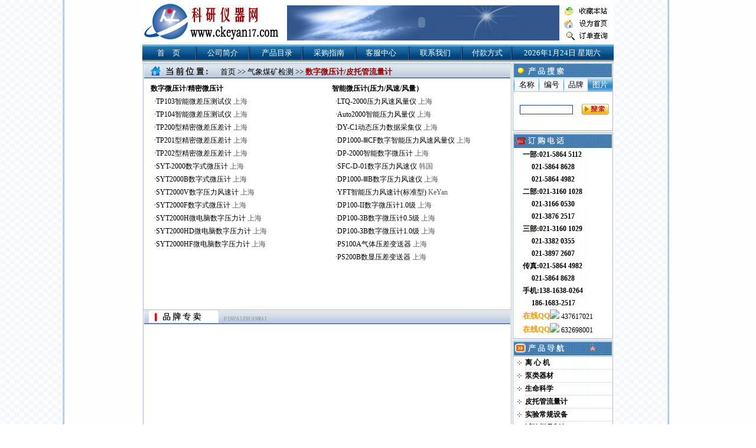

--- FILE ---
content_type: text/html
request_url: http://sh-longtuo.com/pro.asp?ID=159
body_size: 8315
content:


<meta http-equiv="Content-Type" content="text/html; charset=gb2312">

<html><head>
<meta http-equiv="Content-Type" content="text/html; charset=gb2312" />

<title>气象煤矿检测--上海隆拓仪器设备有限公司|021-58645112|标准皮托管|补偿微压计|倾斜式微压计|数字大气压计|奥氏气体分析器</title>
<style type="text/css">
<!--
body {
	margin-left: 0px;
	margin-top: 0px;
	margin-right: 0px;
	margin-bottom: 0px;
	background-image: url(images/bg.gif);
}
-->
</style>
<link href="css.css" rel="stylesheet" type="text/css" />
</head>
<body oncontextmenu=window.event.returnValue=false onmousemove=event.returnValue=false; onselectstart=event.returnValue=false ondragstart=window.event.returnValue=false onsource="event.returnValue=false">
<style type="text/css">
<!--
body {
	margin-left: 0px;
	margin-top: 0px;
	margin-right: 0px;
	margin-bottom: 0px;
}
-->
</style>
<link href="css.css" rel="stylesheet" type="text/css">

<table width="798" border="0" align="center" cellpadding="0" cellspacing="0">
  <tr>
    <td><IMG SRC="images/index_1.jpg" WIDTH=239 HEIGHT=75 ALT=""></td>
    <td width="471" height="75" background="images/index_2.jpg"><object classid="clsid:D27CDB6E-AE6D-11cf-96B8-444553540000" codebase="http://download.macromedia.com/pub/shockwave/cabs/flash/swflash.cab#version=7,0,19,0" width="468" height="75">
      <param name="movie" value="images/top.swf" />
      <param name="quality" value="high" />
      <embed src="images/top.swf" quality="high" pluginspage="http://www.macromedia.com/go/getflashplayer" type="application/x-shockwave-flash" width="468" height="75"></embed>
    </object></td>
    <td><IMG SRC="images/index_3.jpg" ALT="" WIDTH=90 HEIGHT=75 border="0" usemap="#Map"></td>
  </tr>
  <tr>
    <td height="29" colspan="3" background="images/index_4-.jpg"><table width="100%" border="0" cellspacing="0" cellpadding="0">
      <tr>
        <td width="11%" class="bai"><div align="center"><a href="index.asp"><font color="#FFFFFF">首　页</font></a></div></td>
        <td width="12%" class="bai"><div align="center"><a href="main.asp"><font color="#FFFFFF">公司简介</font></a></div></td>
        <td width="11%" class="bai"><div align="center"><a href="index.asp"><font color="#FFFFFF">产品目录</font></a></div></td>
        <td width="11%" class="bai"><div align="center"><a href="main.asp?ID=2"><font color="#FFFFFF">采购指南</font></a></div></td>
        <td width="11%" class="bai"><div align="center"><a href="main.asp?ID=3"><font color="#FFFFFF">客服中心</font></a></div></td>
        <td width="12%" class="bai"><div align="center"><a href="main.asp?ID=4"><font color="#FFFFFF">联系我们</font></a></div></td>
        <td width="10%" class="bai"><div align="center"><a href="main.asp?ID=5"><font color="#FFFFFF">付款方式</font></a></div></td>
        <div style="display:none"><a href="http://www.1iebo.com">裂帛</a><a href="http://www.hsty1e.com">韩都衣舍</a><a href="http://www.tb-tbw-tm.com">tb</a><div>
        <td width="22%" class="bai"><div align="center">
          <script language="JavaScript" type="text/javascript">
function initArray()
 {
  for(i=0;i<initArray.arguments.length;i++)
  this[i]=initArray.arguments[i];
 }
 var isnMonths=new initArray("1月","2月","3月","4月","5月","6月","7月","8月","9月","10月","11月","12月");
 var isnDays=new initArray("星期日","星期一","星期二","星期三","星期四","星期五","星期六","星期日");
 today=new Date();
 hrs=today.getHours();
 min=today.getMinutes();
 sec=today.getSeconds();
 clckh=""+((hrs>12)?hrs-12:hrs);
 clckm=((min<10)?"0":"")+min;clcks=((sec<10)?"0":"")+sec;
 clck=(hrs>=12)?"下午":"上午";
 var stnr="";
 var ns="0123456789";
 var a="";

function getFullYear(d)
{
  yr=d.getYear();if(yr<1000)
  yr+=1900;return yr;}
   document.write(getFullYear(today)+"年"+isnMonths[today.getMonth()]+""+today.getDate()+"日 "+isnDays[today.getDay()]);
          </script>
        </div></td>
      </tr>
    </table></td>
  </tr>
</table>

<map name="Map">
<area shape="rect" coords="27,10,82,27" href="#"style="CURSOR: hand" onclick="var strHref=window.location.href;this.style.behavior='url(#default#homepage)';this.setHomePage('http://www.ckeyan17.com');">
<area shape="rect" coords="30,33,80,49" href="#"style="CURSOR: hand" onclick="window.external.addFavorite('http://www.ckeyan17.com','中国科研仪器网')">
<area shape="rect" coords="27,52,82,69" href="chaxun.asp" target="_blank">
</map> 


<table width="800" border="0" align="center" cellpadding="0" cellspacing="0">
  <tr>
    <td valign="top" background="images/index_8-.jpg"><table width="100%" border="0" cellspacing="0" cellpadding="0">
      <tr>
        <td height="36" background="images/index_6-.jpg"><table width="96%" border="0" cellspacing="0" cellpadding="0">
          <tr>
            <td width="22%">&nbsp;</td>
            <td width="78%"><a href="index.asp">首页</a> &gt;&gt; <a href="proclass.asp?ID=12">气象煤矿检测</a> &gt;&gt; <span class="shong">数字微压计/皮托管流量计</span></td>
          </tr>
        </table></td>
      </tr>
      <tr>
        <td height="369" valign="top" background="images/index_8-.jpg">
		<!--产品-->
		<table width="98%" border="0" align="center" cellpadding="0" cellspacing="0">
          <tr>
			
            <td width="50%" valign="top">
              <table width="95%" border="0" align="center" cellpadding="0" cellspacing="0">
                <tr>
                  <td height="22" class="hei"><a href="#"><strong>数字微压计/精密微压计</strong></a></td>
                </tr>
				
                <tr>
                  <td height="22" class="hei">&nbsp;&nbsp;·<a target="_blank" href="pro1.asp?ID=3477">TP103智能微差压测试仪 <span class="dhui">上海</span></a></td>
                </tr>
				
                <tr>
                  <td height="22" class="hei">&nbsp;&nbsp;·<a target="_blank" href="pro1.asp?ID=3476">TP104智能微差压测试仪 <span class="dhui">上海</span></a></td>
                </tr>
				
                <tr>
                  <td height="22" class="hei">&nbsp;&nbsp;·<a target="_blank" href="pro1.asp?ID=3475">TP200型精密微差压差计 <span class="dhui">上海</span></a></td>
                </tr>
				
                <tr>
                  <td height="22" class="hei">&nbsp;&nbsp;·<a target="_blank" href="pro1.asp?ID=3474">TP201型精密微差压差计 <span class="dhui">上海</span></a></td>
                </tr>
				
                <tr>
                  <td height="22" class="hei">&nbsp;&nbsp;·<a target="_blank" href="pro1.asp?ID=3473">TP202型精密微差压差计 <span class="dhui">上海</span></a></td>
                </tr>
				
                <tr>
                  <td height="22" class="hei">&nbsp;&nbsp;·<a target="_blank" href="pro1.asp?ID=2271">SYT-2000数字式微压计 <span class="dhui">上海</span></a></td>
                </tr>
				
                <tr>
                  <td height="22" class="hei">&nbsp;&nbsp;·<a target="_blank" href="pro1.asp?ID=2270">SYT2000B数字式微压计 <span class="dhui">上海</span></a></td>
                </tr>
				
                <tr>
                  <td height="22" class="hei">&nbsp;&nbsp;·<a target="_blank" href="pro1.asp?ID=2269">SYT2000V数字压力风速计 <span class="dhui">上海</span></a></td>
                </tr>
				
                <tr>
                  <td height="22" class="hei">&nbsp;&nbsp;·<a target="_blank" href="pro1.asp?ID=2268">SYT2000F数字式微压计 <span class="dhui">上海</span></a></td>
                </tr>
				
                <tr>
                  <td height="22" class="hei">&nbsp;&nbsp;·<a target="_blank" href="pro1.asp?ID=2267">SYT2000H微电脑数字压力计 <span class="dhui">上海</span></a></td>
                </tr>
				
                <tr>
                  <td height="22" class="hei">&nbsp;&nbsp;·<a target="_blank" href="pro1.asp?ID=2266">SYT2000HD微电脑数字压力计 <span class="dhui">上海</span></a></td>
                </tr>
				
                <tr>
                  <td height="22" class="hei">&nbsp;&nbsp;·<a target="_blank" href="pro1.asp?ID=2265">SYT2000HF微电脑数字压力计 <span class="dhui">上海</span></a></td>
                </tr>
				
              </table></td>
              
            <td width="50%" valign="top">
              <table width="95%" border="0" align="center" cellpadding="0" cellspacing="0">
                <tr>
                  <td height="22" class="hei"><a href="#"><strong>智能微压计(压力/风速/风量）</strong></a></td>
                </tr>
				
                <tr>
                  <td height="22" class="hei">&nbsp;&nbsp;·<a target="_blank" href="pro1.asp?ID=3445">LTQ-2000压力风速风量仪 <span class="dhui">上海</span></a></td>
                </tr>
				
                <tr>
                  <td height="22" class="hei">&nbsp;&nbsp;·<a target="_blank" href="pro1.asp?ID=3316">Auto2000智能压力风量仪 <span class="dhui">上海</span></a></td>
                </tr>
				
                <tr>
                  <td height="22" class="hei">&nbsp;&nbsp;·<a target="_blank" href="pro1.asp?ID=3315">DY-C1动态压力数据采集仪 <span class="dhui">上海</span></a></td>
                </tr>
				
                <tr>
                  <td height="22" class="hei">&nbsp;&nbsp;·<a target="_blank" href="pro1.asp?ID=3314">DP1000-ⅢCF数字智能压力风速风量仪 <span class="dhui">上海</span></a></td>
                </tr>
				
                <tr>
                  <td height="22" class="hei">&nbsp;&nbsp;·<a target="_blank" href="pro1.asp?ID=3044">DP-2000智能数字微压计 <span class="dhui">上海</span></a></td>
                </tr>
				
                <tr>
                  <td height="22" class="hei">&nbsp;&nbsp;·<a target="_blank" href="pro1.asp?ID=2732">SFC-D-01数字压力风速仪 <span class="dhui">韩国</span></a></td>
                </tr>
				
                <tr>
                  <td height="22" class="hei">&nbsp;&nbsp;·<a target="_blank" href="pro1.asp?ID=2561">DP1000-ⅢB数字压力风速仪 <span class="dhui">上海</span></a></td>
                </tr>
				
                <tr>
                  <td height="22" class="hei">&nbsp;&nbsp;·<a target="_blank" href="pro1.asp?ID=2366">YFT智能压力风速计(标准型) <span class="dhui">KeYan</span></a></td>
                </tr>
				
                <tr>
                  <td height="22" class="hei">&nbsp;&nbsp;·<a target="_blank" href="pro1.asp?ID=2264">DP100-II数字微压计1.0级 <span class="dhui">上海</span></a></td>
                </tr>
				
                <tr>
                  <td height="22" class="hei">&nbsp;&nbsp;·<a target="_blank" href="pro1.asp?ID=2263">DP100-3B数字微压计0.5级 <span class="dhui">上海</span></a></td>
                </tr>
				
                <tr>
                  <td height="22" class="hei">&nbsp;&nbsp;·<a target="_blank" href="pro1.asp?ID=2262">DP100-3B数字微压计1.0级 <span class="dhui">上海</span></a></td>
                </tr>
				
                <tr>
                  <td height="22" class="hei">&nbsp;&nbsp;·<a target="_blank" href="pro1.asp?ID=2261">PS100A气体压差变送器 <span class="dhui">上海</span></a></td>
                </tr>
				
                <tr>
                  <td height="22" class="hei">&nbsp;&nbsp;·<a target="_blank" href="pro1.asp?ID=635">PS200B数显压差变送器 <span class="dhui">上海</span></a></td>
                </tr>
				
              </table></td>
              
          </tr>
        </table>
		<!--产品-->
		</td>
      </tr>
      <tr>
        <td>&nbsp;</td>
      </tr>
    </table>
      <table width="100%" border="0" cellspacing="0" cellpadding="0">
        <tr>
          <td height="32" background="images/ppzm.jpg"><table width="600" border="0" cellspacing="0" cellpadding="0">
            <tr>
              <td></td>
            </tr>
          </table></td>
        </tr>
        <tr>
          <td height="175" valign="top" background="images/index_8-.jpg"><table width="98%" border="0" align="center" cellpadding="0" cellspacing="0">
            <tr>
          
              <td width="50%" valign="top"><table width="95%" border="0" align="center" cellpadding="0" cellspacing="0">
               <tr><td height="22" class="hei">&nbsp;</td></tr>
              </table></td>
              
              <td width="50%" valign="top"><table width="95%" border="0" align="center" cellpadding="0" cellspacing="0">
               <tr><td height="22" class="hei">&nbsp;</td></tr>
              </table></td>
              
            </tr>
          </table></td>
        </tr>
        <tr>
          <td><img src="images/index_16.jpg" width="627" height="21" alt="" /></td>
        </tr>
      </table></td>
    <td width="173" valign="top" background="images/index_10.jpg"><link href="css.css" rel="stylesheet" type="text/css">
<script language="javascript">
function Menu(MenuID)
{
	switch(MenuID)
	{
		case "01":
			document.all.B1.background="images/left-1.jpg";
			document.all.B2.background="images/left-2.jpg";
			document.all.B3.background="images/left-2.jpg";
			document.all.B4.background="images/left-2.jpg";
			document.all.B1.style.color="#FFFFFF";
			document.all.B2.style.color="#000000";
			document.all.B3.style.color="#000000";
			document.all.B4.style.color="#000000";
			document.all.T1.style.display = "";
			document.all.T2.style.display = "none";
			document.all.T3.style.display = "none";
			document.all.T4.style.display = "none";
			break;
		case "02":
			document.all.B1.background="images/left-2.jpg";
			document.all.B2.background="images/left-1.jpg";
			document.all.B3.background="images/left-2.jpg";
			document.all.B4.background="images/left-2.jpg";
			document.all.B1.style.color="#000000";
			document.all.B2.style.color="#FFFFFF";
			document.all.B3.style.color="#000000";
			document.all.B4.style.color="#000000";
			document.all.T1.style.display = "none";
			document.all.T2.style.display = "";
			document.all.T3.style.display = "none";
			document.all.T4.style.display = "none";
			break;
		case "03":
			document.all.B1.background="images/left-2.jpg";
			document.all.B2.background="images/left-2.jpg";
			document.all.B3.background="images/left-1.jpg";
			document.all.B4.background="images/left-2.jpg";
			document.all.B1.style.color="#000000";
			document.all.B2.style.color="#000000";
			document.all.B3.style.color="#FFFFFF";
			document.all.B4.style.color="#000000";
			document.all.T1.style.display = "none";
			document.all.T2.style.display = "none";
			document.all.T3.style.display = "";
			document.all.T4.style.display = "none";
			break;
		case "04":
			document.all.B1.background="images/left-2.jpg";
			document.all.B2.background="images/left-2.jpg";
			document.all.B3.background="images/left-2.jpg";
			document.all.B4.background="images/left-1.jpg";
			document.all.B1.style.color="#000000";
			document.all.B2.style.color="#000000";
			document.all.B3.style.color="#000000";
			document.all.B4.style.color="#FFFFFF";
			document.all.T1.style.display = "none";
			document.all.T2.style.display = "none";
			document.all.T3.style.display = "none";
			document.all.T4.style.display = "";
			break;
	}
}
</script>
<table width="173" border="0" cellspacing="0" cellpadding="0">
  <tr>
    <td><IMG SRC="images/index_5.jpg" WIDTH=173 HEIGHT=28 ALT=""></td>
  </tr>
  <tr>
    <td><table width="97%" border="0" align="center" cellpadding="0" cellspacing="0">
      <tr>
        <td height="24" background="images/left-1.jpg"><table width="100%" height="24" border="0" cellpadding="0" cellspacing="1">
            <tr>
              <td width="25%" background="images/left-2.jpg" class="hei" name="B1" id="B1" style="cursor:hand" onclick="Menu('01')"><div align="center">名称</div></td>
              <td width="25%" background="images/left-2.jpg" class="hei" name="B2" id="B2" style="cursor:hand" onclick="Menu('02')"><div align="center">编号</div></td>
              <td width="25%" background="images/left-2.jpg" class="hei" name="B3" id="B3" style="cursor:hand" onclick="Menu('03')"><div align="center">品牌</div></td>
              <td width="25%" name="B4" id="B4" background="images/left-1.jpg" style="color:#FFFFFF;cursor:hand" onclick="Menu('04')"><div align="center">图片</div></td>
            </tr>
        </table></td>
      </tr>
      <tr>
        <td><table width="100%" border="0" cellspacing="0" cellpadding="0" name="T1" id="T1">
            <form id="searchForm" name="searchForm" method="post" action="search.asp">
			<tr>
              <td width="65%" height="60"><div align="center">
                  <label>
                  <input name="keyWords" type="text" class="text" id="keyWords" size="20" />
                  <input name="searchType" type="hidden" id="searchType" value="1" />
                  </label>
              </div></td>
              <td width="35%"><div align="center"><input type="image" src="images/sou.jpg" width="46" height="19" /></div></td>
            </tr>
			</form>
          </table>
            <table width="100%" border="0" cellspacing="1" cellpadding="0" name="T2" id="T2" style="display:none">
            <form id="searchForm" name="searchForm" method="post" action="search.asp">
			<tr>
              <td width="65%" height="60"><div align="center">
                  <label>
                  <input name="keyWords" type="text" class="text" size="20" />
                  <input name="searchType" type="hidden" id="searchType" value="2" />
                  </label>
              </div></td>
              <td width="35%"><div align="center"><input type="image" src="images/sou.jpg" width="46" height="19" /></div></td>
            </tr>
			</form>
            </table>
            <table width="100%" border="0" cellspacing="1" cellpadding="0" name="T3" id="T3" style="display:none">
            <form id="searchForm" name="searchForm" method="post" action="search.asp">
			<tr>
              <td width="65%" height="60"><div align="center">
                  <label>
                  <input name="keyWords" type="text" class="text" size="20" />
                  <input name="searchType" type="hidden" id="searchType" value="3" />
                  </label>
              </div></td>
              <td width="35%"><div align="center"><input type="image" src="images/sou.jpg" width="46" height="19" /></div></td>
            </tr>
			</form>
            </table>
            <table width="100%" border="0" cellspacing="1" cellpadding="0" name="T4" id="T4" style="display:none">
            <form id="searchForm" name="searchForm" method="post" action="search.asp">
			<tr>
              <td width="65%" height="60"><div align="center">
                  <label>
                  <input name="keyWords" type="text" class="text" size="20" />
                  <input name="searchType" type="hidden" id="searchType" value="4" />
                  </label>
              </div></td>
              <td width="35%"><div align="center"><input type="image" src="images/sou.jpg" width="46" height="19" /></div></td>
            </tr>
			</form>
          </table></td>
      </tr>
    </table></td>
  </tr>
  <tr>
    <td><IMG SRC="images/index_9.jpg" WIDTH=173 HEIGHT=36 ALT=""></td>
  </tr>
  
  <tr>
    <td height="90" background="images/index_10.jpg"><table width="80%" border="0" align="center" cellpadding="0" cellspacing="0">
      <tr>
        <td><div align="left" class="hei"><strong>一部:021-5864&nbsp;5112<br>
&nbsp;&nbsp;&nbsp;&nbsp;&nbsp;021-5864&nbsp;8628<br>
&nbsp;&nbsp;&nbsp;&nbsp;&nbsp;021-5864&nbsp;4982<br>
二部:021-3160&nbsp;1028<br>
&nbsp;&nbsp;&nbsp;&nbsp;&nbsp;021-3166&nbsp;0530<br>
&nbsp;&nbsp;&nbsp;&nbsp;&nbsp;021-3876&nbsp;2517<br>
三部:021-3160&nbsp;1029<br>
&nbsp;&nbsp;&nbsp;&nbsp;&nbsp;021-3382&nbsp;0355<br>
&nbsp;&nbsp;&nbsp;&nbsp;&nbsp;021-3897&nbsp;2607<br>
传真:021-5864&nbsp;4982<br>
&nbsp;&nbsp;&nbsp;&nbsp;&nbsp;021-5864&nbsp;8628<br>
手机:138-1638-0264<br>
&nbsp;&nbsp;&nbsp;&nbsp;&nbsp;186-1683-2517</strong></div></td>
        </tr>
    </table>
	
	  <table width="80%" border="0" align="center" cellpadding="0" cellspacing="0">
        <tr>
          <td width="33%" height="20" align="left" class="STYLE1">
		  在线QQ		  		  </td>
          <td width="67%" align="left" class="hei"><SCRIPT>
			document.write("<img border='0' src='http://wpa.qq.com/pa?p=1:437617021:4' /><a class='qqa' target=blank href='http://wpa.qq.com/msgrd?V=1&Uin=437617021&Site=中国科研仪器网&Menu=yes' > 437617021 </a>");
          </SCRIPT></td>
        </tr>
		
		<tr>
          <td width="33%" height="20" align="left" class="STYLE1">
		  在线QQ		  		  </td>
          <td width="67%" align="left" class="hei"><SCRIPT>
			document.write("<img border='0' src='http://wpa.qq.com/pa?p=1:632698001:4' /><a class='qqa' target=blank href='http://wpa.qq.com/msgrd?V=1&Uin=632698001&Site=中国科研仪器网&Menu=yes' > 632698001 </a>");
          </SCRIPT></td>
        </tr>
      </table></td>
  </tr>
</table>


<table width="173" border="0" cellpadding="0" cellspacing="0">
  <tr>
    <td height="34" valign="middle" background="images/pro1.jpg"><table width="96%" border="0" cellspacing="0" cellpadding="0">
      <tr>
        <td width="64%" height="22">&nbsp;</td>
        <td width="36%" valign="bottom"><div align="center"><img src="images/fengche.gif" width="17" height="17" /></div></td>
      </tr>
    </table></td>
  </tr>
  <tr>
    <td background="images/index_10.jpg"><table width="96%" border="0" align="center" cellpadding="0" cellspacing="0">
      
      <tr>
        <td height="22"><div align="center"><img src="images/arrow2.gif" width="9" height="9" /></div></td>
        <td class="xu"><div align="left" class="chei"><a href="proclass.asp?ID=853" target="_blank">离 心 机</a></div></td>
      </tr>
      
      <tr>
        <td height="22"><div align="center"><img src="images/arrow2.gif" width="9" height="9" /></div></td>
        <td class="xu"><div align="left" class="chei"><a href="proclass.asp?ID=852" target="_blank">泵类器材</a></div></td>
      </tr>
      
      <tr>
        <td height="22"><div align="center"><img src="images/arrow2.gif" width="9" height="9" /></div></td>
        <td class="xu"><div align="left" class="chei"><a href="proclass.asp?ID=27" target="_blank">生命科学</a></div></td>
      </tr>
      
      <tr>
        <td height="22"><div align="center"><img src="images/arrow2.gif" width="9" height="9" /></div></td>
        <td class="xu"><div align="left" class="chei"><a href="proclass.asp?ID=26" target="_blank">皮托管流量计</a></div></td>
      </tr>
      
      <tr>
        <td height="22"><div align="center"><img src="images/arrow2.gif" width="9" height="9" /></div></td>
        <td class="xu"><div align="left" class="chei"><a href="proclass.asp?ID=25" target="_blank">实验常规设备</a></div></td>
      </tr>
      
      <tr>
        <td height="22"><div align="center"><img src="images/arrow2.gif" width="9" height="9" /></div></td>
        <td class="xu"><div align="left" class="chei"><a href="proclass.asp?ID=24" target="_blank">试验样品制备</a></div></td>
      </tr>
      
      <tr>
        <td height="22"><div align="center"><img src="images/arrow2.gif" width="9" height="9" /></div></td>
        <td class="xu"><div align="left" class="chei"><a href="proclass.asp?ID=23" target="_blank">塑料玻璃仪器</a></div></td>
      </tr>
      
      <tr>
        <td height="22"><div align="center"><img src="images/arrow2.gif" width="9" height="9" /></div></td>
        <td class="xu"><div align="left" class="chei"><a href="proclass.asp?ID=22" target="_blank">光学色普仪器</a></div></td>
      </tr>
      
      <tr>
        <td height="22"><div align="center"><img src="images/arrow2.gif" width="9" height="9" /></div></td>
        <td class="xu"><div align="left" class="chei"><a href="proclass.asp?ID=21" target="_blank">电化学分析</a></div></td>
      </tr>
      
      <tr>
        <td height="22"><div align="center"><img src="images/arrow2.gif" width="9" height="9" /></div></td>
        <td class="xu"><div align="left" class="chei"><a href="proclass.asp?ID=20" target="_blank">生物培养箱</a></div></td>
      </tr>
      
      <tr>
        <td height="22"><div align="center"><img src="images/arrow2.gif" width="9" height="9" /></div></td>
        <td class="xu"><div align="left" class="chei"><a href="proclass.asp?ID=19" target="_blank">物性分析</a></div></td>
      </tr>
      
      <tr>
        <td height="22"><div align="center"><img src="images/arrow2.gif" width="9" height="9" /></div></td>
        <td class="xu"><div align="left" class="chei"><a href="proclass.asp?ID=18" target="_blank">天平衡器</a></div></td>
      </tr>
      
      <tr>
        <td height="22"><div align="center"><img src="images/arrow2.gif" width="9" height="9" /></div></td>
        <td class="xu"><div align="left" class="chei"><a href="proclass.asp?ID=17" target="_blank">长度计量仪器</a></div></td>
      </tr>
      
      <tr>
        <td height="22"><div align="center"><img src="images/arrow2.gif" width="9" height="9" /></div></td>
        <td class="xu"><div align="left" class="chei"><a href="proclass.asp?ID=16" target="_blank">力学测试</a></div></td>
      </tr>
      
      <tr>
        <td height="22"><div align="center"><img src="images/arrow2.gif" width="9" height="9" /></div></td>
        <td class="xu"><div align="left" class="chei"><a href="proclass.asp?ID=15" target="_blank">无损检测</a></div></td>
      </tr>
      
      <tr>
        <td height="22"><div align="center"><img src="images/arrow2.gif" width="9" height="9" /></div></td>
        <td class="xu"><div align="left" class="chei"><a href="proclass.asp?ID=14" target="_blank">粮油食品测定</a></div></td>
      </tr>
      
      <tr>
        <td height="22"><div align="center"><img src="images/arrow2.gif" width="9" height="9" /></div></td>
        <td class="xu"><div align="left" class="chei"><a href="proclass.asp?ID=13" target="_blank">环境污染检测</a></div></td>
      </tr>
      
      <tr>
        <td height="22"><div align="center"><img src="images/arrow2.gif" width="9" height="9" /></div></td>
        <td class="xu"><div align="left" class="chei"><a href="proclass.asp?ID=12" target="_blank">气象煤矿检测</a></div></td>
      </tr>
      
      <tr>
        <td height="22"><div align="center"><img src="images/arrow2.gif" width="9" height="9" /></div></td>
        <td class="xu"><div align="left" class="chei"><a href="proclass.asp?ID=11" target="_blank">安全防护</a></div></td>
      </tr>
      
      <tr>
        <td height="22"><div align="center"><img src="images/arrow2.gif" width="9" height="9" /></div></td>
        <td class="xu"><div align="left" class="chei"><a href="proclass.asp?ID=10" target="_blank">石油石化</a></div></td>
      </tr>
      
      <tr>
        <td height="22"><div align="center"><img src="images/arrow2.gif" width="9" height="9" /></div></td>
        <td class="xu"><div align="left" class="chei"><a href="proclass.asp?ID=9" target="_blank">水分检测</a></div></td>
      </tr>
      
      <tr>
        <td height="22"><div align="center"><img src="images/arrow2.gif" width="9" height="9" /></div></td>
        <td class="xu"><div align="left" class="chei"><a href="proclass.asp?ID=8" target="_blank">电力电子通讯</a></div></td>
      </tr>
      
      <tr>
        <td height="22"><div align="center"><img src="images/arrow2.gif" width="9" height="9" /></div></td>
        <td class="xu"><div align="left" class="chei"><a href="proclass.asp?ID=7" target="_blank">地理测绘</a></div></td>
      </tr>
      
      <tr>
        <td height="22"><div align="center"><img src="images/arrow2.gif" width="9" height="9" /></div></td>
        <td class="xu"><div align="left" class="chei"><a href="proclass.asp?ID=6" target="_blank">气体检测</a></div></td>
      </tr>
      
      <tr>
        <td height="22"><div align="center"><img src="images/arrow2.gif" width="9" height="9" /></div></td>
        <td class="xu"><div align="left" class="chei"><a href="proclass.asp?ID=5" target="_blank">公路建筑</a></div></td>
      </tr>
      
      <tr>
        <td height="22"><div align="center"><img src="images/arrow2.gif" width="9" height="9" /></div></td>
        <td class="xu"><div align="left" class="chei"><a href="proclass.asp?ID=1" target="_blank">涂膜装潢</a></div></td>
      </tr>
      
    </table></td>
  </tr>
</table></td>
  </tr>
</table><link href="css.css" rel="stylesheet" type="text/css">
<table width="800" border="0" align="center" cellpadding="0" cellspacing="0">
  <tr>
    <td height="32" background="images/index_18.jpg"><div align="center" class="hei"><a href="main.asp?ID=6">关于我们</a> | <a href="main.asp?ID=7">网站地图</a> | <a href="main.asp?ID=8">售后服务</a> | <a href="main.asp?ID=9">货物配送</a> | <a href="main.asp?ID=10">联盟合作</a> | <a href="main.asp?ID=11">广告服务</a> | <a href="main.asp?ID=12">诚聘英才</a> | <a href="main.asp?ID=13">法律支持</a></div></td>
  </tr>
  
  <tr>
    <td height="49" background="images/index_19.jpg"><div align="center" class="hei"><P align=center><A href="http://www.ckeyan17.com/pro1.asp?ID=2348"><FONT face=宋体 color=#1111ee size=2><STRONG>麦克劳真空表,麦氏真空规</STRONG></FONT></A><FONT face=宋体 color=#1111ee size=2><STRONG>，</STRONG></FONT><A href="http://www.ckeyan17.com/pro1.asp?ID=263"><FONT face=宋体 color=#1111ee size=2><STRONG>奥氏气体分析器，L型CO2测定仪</STRONG></FONT></A><FONT face=宋体 color=#1111ee size=2><STRONG>，</STRONG></FONT><A href="http://www.ckeyan17.com/pro1.asp?ID=3290"><FONT face=宋体 color=#1111ee size=2><STRONG>便携式风向风速仪</STRONG></FONT></A><FONT face=宋体 color=#1111ee size=2><STRONG>，</STRONG></FONT><A href="http://www.ckeyan17.com/pro1.asp?ID=1034"><FONT face=宋体 color=#1111ee size=2><STRONG>补偿式微压计</STRONG></FONT></A><FONT face=宋体 color=#1111ee size=2><STRONG>，</STRONG></FONT><A href="http://www.ckeyan17.com/pro1.asp?ID=3445"><FONT face=宋体 color=#1111ee size=2><STRONG>压力风速量仪</STRONG></FONT></A><FONT face=宋体 color=#1111ee size=2><STRONG>，</STRONG></FONT><A href="http://www.ckeyan17.com/pro1.asp?ID=3313"><FONT face=宋体 color=#1111ee size=2><STRONG>U形液体压差计</STRONG></FONT></A><FONT face=宋体 color=#1111ee size=2><STRONG>，</STRONG></FONT><A href="http://www.ckeyan17.com/pro1.asp?ID=2601"><FONT face=宋体 color=#1111ee size=2><STRONG>高压消解罐</STRONG></FONT></A><A href="http://www.ckeyan17.com/pro1.asp?ID=2601"><FONT face=宋体 color=#1111ee size=2><STRONG>、压力溶弹</STRONG></FONT></A><FONT face=宋体 color=#1111ee size=2><STRONG>，</STRONG></FONT><A href="http://www.ckeyan17.com/pro1.asp?ID=2273"><FONT face=宋体 color=#1111ee size=2><STRONG>单管倾斜压差计</STRONG></FONT></A><FONT face=宋体 color=#1111ee size=2><STRONG>、</STRONG></FONT><A href="http://www.ckeyan17.com/pro1.asp?ID=3188"><FONT face=宋体 color=#1111ee size=2><STRONG>罗氏法泡沫测定仪</STRONG></FONT></A><FONT face=宋体 color=#1111ee size=2><STRONG>，</STRONG></FONT><A href="http://www.ckeyan17.com/pro1.asp?ID=3341"><FONT face=宋体 color=#1111ee size=2><STRONG>空盒气压表，膜盒式气压表</STRONG></FONT></A><FONT face=宋体 color=#1111ee size=2><STRONG>，</STRONG></FONT><A href="http://www.ckeyan17.com/pro1.asp?ID=3440"><FONT face=宋体 color=#1111ee size=2><STRONG>PTS-II一体式皮托管</STRONG></FONT></A><FONT face=宋体 color=#1111ee size=2><STRONG>，</STRONG></FONT><A href="http://www.ckeyan17.com/pro1.asp?ID=2560"><FONT face=宋体 color=#1111ee size=2><STRONG>福廷式气压表</STRONG></FONT></A><A href="http://www.ckeyan17.com/pro1.asp?ID=2560"><FONT face=宋体 color=#1111ee size=2><STRONG>、</STRONG></FONT></A><A href="http://www.ckeyan17.com/pro1.asp?ID=2560"><FONT face=宋体 color=#1111ee size=2><STRONG>水银气压表</STRONG></FONT></A><FONT face=宋体 color=#1111ee size=2><STRONG>，</STRONG></FONT><A href="http://www.ckeyan17.com/pro1.asp?ID=3238"><FONT face=宋体 color=#1111ee size=2><STRONG>皮托管流量计，不锈钢皮管</STRONG></FONT></A><FONT face=宋体 color=#1111ee size=2><STRONG>，</STRONG></FONT><A href="http://www.ckeyan17.com/pro1.asp?ID=3320"><FONT face=宋体 color=#1111ee size=2><STRONG>纯氧分析器，铜氨法测氧仪</STRONG></FONT></A><FONT size=3><FONT color=#ff0000><BR><FONT face=宋体><STRONG>销售一部</STRONG></FONT></FONT><FONT face=宋体><STRONG> Tel:021-58645112；58648628；58644982 Fax:021-58648628；58644982<BR></STRONG></FONT><FONT size=3><FONT face=宋体><STRONG><FONT color=#f70909>销售二部</FONT> Tel:021-<SPAN lang=EN-US style="FONT-SIZE: 12pt; FONT-FAMILY: 宋体; mso-bidi-font-family: 'Times New Roman'; mso-font-kerning: 1.0pt; mso-ansi-language: EN-US; mso-fareast-language: ZH-CN; mso-bidi-language: AR-SA">31601028</SPAN>；<SPAN lang=EN-US style="FONT-SIZE: 12pt; FONT-FAMILY: 宋体; mso-bidi-font-family: 'Times New Roman'; mso-font-kerning: 1.0pt; mso-ansi-language: EN-US; mso-fareast-language: ZH-CN; mso-bidi-language: AR-SA">3160530</SPAN>；<SPAN lang=EN-US style="FONT-SIZE: 12pt; FONT-FAMILY: 宋体; mso-bidi-font-family: 'Times New Roman'; mso-font-kerning: 1.0pt; mso-ansi-language: EN-US; mso-fareast-language: ZH-CN; mso-bidi-language: AR-SA">38762517</SPAN> Fax:021-58644982；58648628<BR></STRONG></FONT></FONT></FONT><FONT size=3><FONT size=3><FONT size=3><FONT size=3><FONT face=宋体><STRONG><FONT color=#ff0000>销售三部</FONT> Tel:021-<SPAN lang=EN-US style="FONT-SIZE: 12pt; FONT-FAMILY: 宋体; mso-bidi-font-family: 'Times New Roman'; mso-font-kerning: 1.0pt; mso-ansi-language: EN-US; mso-fareast-language: ZH-CN; mso-bidi-language: AR-SA">31601029</SPAN>；<SPAN lang=EN-US style="FONT-SIZE: 12pt; FONT-FAMILY: 宋体; mso-bidi-font-family: 'Times New Roman'; mso-font-kerning: 1.0pt; mso-ansi-language: EN-US; mso-fareast-language: ZH-CN; mso-bidi-language: AR-SA">33820355</SPAN>；<SPAN lang=EN-US style="FONT-SIZE: 12pt; FONT-FAMILY: 宋体; mso-bidi-font-family: 'Times New Roman'; mso-font-kerning: 1.0pt; mso-ansi-language: EN-US; mso-fareast-language: ZH-CN; mso-bidi-language: AR-SA">38972607</SPAN>；Fax:021-58648628<BR></STRONG></FONT></FONT></FONT></FONT></FONT><FONT face=宋体 size=3><STRONG>&nbsp;CopyRight&copy;2012-2014&nbsp;</STRONG></FONT><A href="http://www.ckeyan17.com/"><FONT face=宋体 size=3><STRONG>科研仪器网</STRONG></FONT></A><FONT size=3><FONT face=宋体><STRONG>&nbsp;Corporation&nbsp;All&nbsp;Rights Reserved&nbsp;<BR>上海隆拓仪器设备有限公司 </STRONG><FONT color=#d52b2b><STRONG>版权所有禁止复制或镜像<BR>&nbsp;</STRONG><A href="http://www.sgs.gov.cn/lz/licenseLink.do?method=licenceView&amp;entyId=20120418143839281"><STRONG><IMG style="WIDTH: 51px; HEIGHT: 47px" height=47 src="http://www.ckeyan17.com/UploadFile/2012427101111770.gif" width=49 border=0></STRONG></A><STRONG>&nbsp;<IMG src="http://www.ckeyan17.com/UploadFile/2012625223547143.jpg" border=0> <IMG src="http://www.ckeyan17.com/UploadFile/2012625214151180.jpg" border=0><BR></STRONG></FONT></FONT></FONT></P></div></td>
  </tr>
  
  <tr>
    <td background="images/index_20.jpg"><div align="center"><a href="https://beian.miit.gov.cn/">沪ICP备08106509号-16</a> 
      <script language="javascript" src=" http://count6.51yes.com/click.aspx?id=60043406&logo=1" charset="gb2312"></script>
</div></td>
  </tr>
</table>  
<script>
<!--
function Helpor_net(seed)
{ var m1 = "欢迎您浏览中国科研仪器网 Welcome to www.ckeyan17.com ！！" ;
var m2 = "" ;
var msg=m1+m2;
var out = " ";
var c = 1;
var speed = 200;
if (seed > 100)
{ seed-=2;
var cmd="Helpor_net(" + seed + ")";
timerTwo=window.setTimeout(cmd,speed);}
else if (seed <= 100 && seed > 0)
{ for (c=0 ; c < seed ; c++)
{ out+=" ";}
out+=msg; seed-=2;
var cmd="Helpor_net(" + seed + ")";
window.status=out;
timerTwo=window.setTimeout(cmd,speed); }
else if (seed <= 0)
{ if (-seed < msg.length)
{
out+=msg.substring(-seed,msg.length);
seed-=2;
var cmd="Helpor_net(" + seed + ")";
window.status=out;
timerTwo=window.setTimeout(cmd,speed);}
else { window.status=" ";
timerTwo=window.setTimeout("Helpor_net(100)",speed);
}
}
}
Helpor_net(100);
-->
</script>


<!-- Live800在线客服图标:longtuo[浮动型] 开始-->
<div style='display:none;'><a href='http://www.live800.com'>在线客服系统</a></div><script language="javascript" src="http://chat56.live800.com/live800/chatClient/floatButton.js?jid=7160297581&companyID=183365&configID=56410&codeType=custom"></script><div style='display:none;'><a href='http://www.qs263.com'>企尚互联</a><a href='http://www.live800.com'>在线客服系统</a></div>
<!-- Live800在线客服图标:longtuo[浮动型] 结束-->
<!-- Live800默认跟踪代码: 开始-->
<script language="javascript" src="http://chat56.live800.com/live800/chatClient/monitor.js?jid=7160297581&companyID=183365&configID=56409&codeType=custom"></script>
<!-- Live800默认跟踪代码: 结束-->
</body>
</html>
 


--- FILE ---
content_type: text/css
request_url: http://sh-longtuo.com/css.css
body_size: 932
content:
.bai {
	font-size: 13px;
	line-height: 150%;
	font-weight: normal;
	color: #FFFFFF;
	text-decoration: none;
	font-variant: normal;
}
.hei {
	font-size: 12px;
	font-style: normal;
	font-weight: normal;
	color: #000000;
	text-decoration: none;
	line-height: 180%;
	font-family: none;
}
.hui {
	font-size: 11px;
	font-style: normal;
	line-height: 150%;
	font-weight: normal;
	color: #666666;
	text-decoration: none;
}
.dhui {
	font-size: 12px;
	font-style: normal;
	line-height: 150%;
	font-weight: normal;
	color: #555555;
	text-decoration: none;
}
BODY {
	PADDING-RIGHT: 0px; PADDING-LEFT: 0px; FONT-SIZE: 13px; PADDING-BOTTOM: 0px; MARGIN: 0px; PADDING-TOP: 0px
}
TD {
	FONT-SIZE: 13px; OVERFLOW-X: hidden
}
DIV {
	FONT-SIZE: 13px; OVERFLOW-X: hidden
}
SPAN {
	FONT-SIZE: 13px; OVERFLOW-X: hidden
}
LI {
	FONT-SIZE: 13px; OVERFLOW-X: hidden
}
.input {
	BORDER-RIGHT: #bbbbbb 1px solid; BORDER-TOP: #bbbbbb 1px solid; BORDER-LEFT: #bbbbbb 1px solid; BORDER-BOTTOM: #bbbbbb 1px solid; HEIGHT: 18px
}
A {
	COLOR: #000000; TEXT-DECORATION: none
}
A:hover {
	COLOR: #ff3300; TEXT-DECORATION: underline
}
.rightborder {
	BORDER-RIGHT: #ffffff 1px solid
}
.paddingleft {
	PADDING-LEFT: 10px
}
.sort {
	FLOAT: left; MARGIN: 10px 0px 0px; WIDTH: 100%
}
.sortli {
	MARGIN-LEFT: 20px; LIST-STYLE-TYPE: disc
}
.title {
	FONT-WEIGHT: bold; FONT-SIZE: 13px; MARGIN: 0px; LIST-STYLE-TYPE: none
}
.xu {
	BORDER-BOTTOM: #cccccc 1px dotted
}
INPUT.text {
	BORDER-TOP:#1B468A 1px solid; BORDER-LEFT:#1B468A 1px solid; BORDER-BOTTOM:#1B468A 1px solid; WIDTH: 90px; HEIGHT: 16px; BORDER-RIGHT:#1B468A 1px solid;BORDER-RIGHT: #1B468A 1px solid; FONT-SIZE: 13px;
}
INPUT.text1 {
	BORDER-TOP:#1B468A 1px solid; BORDER-LEFT:#1B468A 1px solid; BORDER-BOTTOM:#1B468A 1px solid; WIDTH: 160px; HEIGHT: 16px; BORDER-RIGHT:#1B468A 1px solid;BORDER-RIGHT: #1B468A 1px solid; FONT-SIZE: 13px;
}
INPUT.bt {
	BORDER-TOP-WIDTH: 1px; BORDER-LEFT-WIDTH: 1px; BORDER-BOTTOM-WIDTH: 1px; WIDTH: 60px; HEIGHT: 18px; BORDER-RIGHT-WIDTH: 1px
}
.leftborder {
	BORDER-RIGHT: #a0afc7 1px solid; BORDER-TOP: #a0afc7 1px solid; BORDER-LEFT: #a0afc7 1px solid; BORDER-BOTTOM: #a0afc7 1px solid
}
.STYLE1 {
	FONT-WEIGHT: bold; COLOR: #ff9900
}
.STYLE2 {
	COLOR: #ffffff
}
.STYLE4 {
	FONT-WEIGHT: bold; COLOR: #336699
}
.dd {
	FONT-WEIGHT: bold; FONT-SIZE: 16px; COLOR: #db8400; FONT-FAMILY: "黑体"
}
.xx {
	FONT-SIZE: 10px; COLOR: #cccccc
}

.chei {
	font-size: 12px;
	line-height: 150%;
	font-weight: bold;
	color: #000000;
	text-decoration: none;
}
.shong {
	font-size: 13px;
	line-height: 180%;
	font-weight: bold;
	color: #990000;
	text-decoration: none;
}
